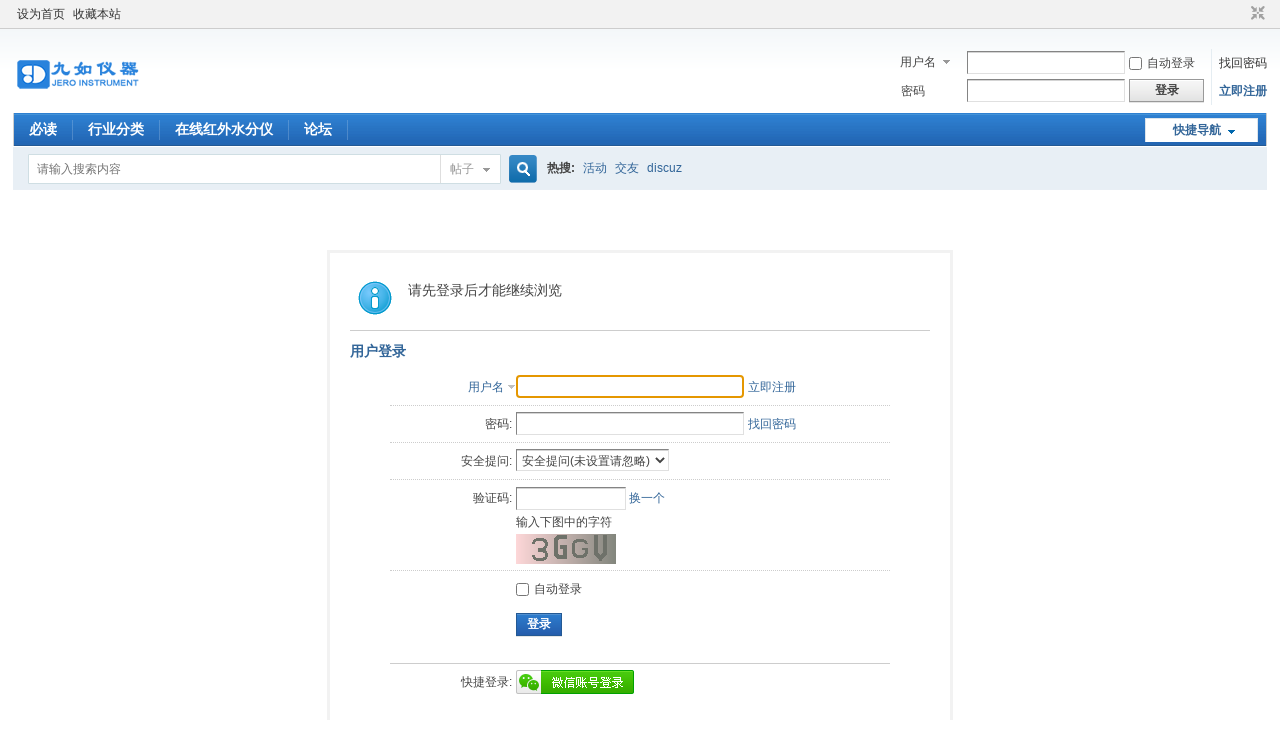

--- FILE ---
content_type: text/html; charset=utf-8
request_url: http://www.jeroinstrument.com/bbs/misc.php?mod=seccode&action=update&idhash=cSAQjbMJ7&0.3610450018838318&modid=member::logging
body_size: 803
content:
if($('seccode_cSAQjbMJ7')) {
	if(!$('vseccode_cSAQjbMJ7')) {
		var sectpl = seccheck_tpl['cSAQjbMJ7'] != '' ? seccheck_tpl['cSAQjbMJ7'].replace(/<hash>/g, 'codecSAQjbMJ7') : '';
		var sectplcode = sectpl != '' ? sectpl.split('<sec>') : Array('<br />',': ','<br />','');
		var string = '<input name="seccodehash" type="hidden" value="cSAQjbMJ7" /><input name="seccodemodid" type="hidden" value="member::logging" />' + sectplcode[0] + '验证码' + sectplcode[1] + '<input name="seccodeverify" id="seccodeverify_cSAQjbMJ7" type="text" autocomplete="off" style="ime-mode:disabled;width:100px" class="txt px vm" onblur="checksec(\'code\', \'cSAQjbMJ7\', 0, null, \'member::logging\')" />' +
			' <a href="javascript:;" onclick="updateseccode(\'cSAQjbMJ7\');doane(event);" class="xi2">换一个</a>' +
			'<span id="checkseccodeverify_cSAQjbMJ7"><img src="' + STATICURL + 'image/common/none.gif" width="16" height="16" class="vm" /></span>' +
			sectplcode[2] + '<span id="vseccode_cSAQjbMJ7">输入下图中的字符<br /><img onclick="updateseccode(\'cSAQjbMJ7\')" width="100" height="30" src="misc.php?mod=seccode&update=42822&idhash=cSAQjbMJ7" class="vm" alt="" /></span>' + sectplcode[3];
		evalscript(string);
		$('seccode_cSAQjbMJ7').innerHTML = string;
	} else {
		var string = '输入下图中的字符<br /><img onclick="updateseccode(\'cSAQjbMJ7\')" width="100" height="30" src="misc.php?mod=seccode&update=42822&idhash=cSAQjbMJ7" class="vm" alt="" />';
		evalscript(string);
		$('vseccode_cSAQjbMJ7').innerHTML = string;
	}
	
}

--- FILE ---
content_type: text/xml; charset=utf-8
request_url: http://www.jeroinstrument.com/bbs/member.php?mod=logging&action=login&infloat=yes&frommessage&inajax=1&ajaxtarget=messagelogin
body_size: 2009
content:
<?xml version="1.0" encoding="utf-8"?>
<root><![CDATA[
<div id="main_messaqge_LaZ8o">
<div id="layer_login_LaZ8o">
<h3 class="flb">
<em id="returnmessage_LaZ8o">
用户登录</em>
<span></span>
</h3>
<form method="post" autocomplete="off" name="login" id="loginform_LaZ8o" class="cl" onsubmit="pwdclear = 1;ajaxpost('loginform_LaZ8o', 'returnmessage_LaZ8o', 'returnmessage_LaZ8o', 'onerror');return false;" action="member.php?mod=logging&amp;action=login&amp;loginsubmit=yes&amp;frommessage&amp;loginhash=LaZ8o">
<div class="c cl">
<input type="hidden" name="formhash" value="cade8f1b" />
<input type="hidden" name="referer" value="http://www.jeroinstrument.com/bbs/home.php?mod=space&amp;uid=6&amp;do=friend&amp;view=me&amp;from=space" />
<div class="rfm">
<table>
<tr>
<th>
<span class="login_slct">
<select name="loginfield" style="float: left;" width="45" id="loginfield_LaZ8o">
<option value="username">用户名</option>
<option value="email">Email</option>
</select>
</span>
</th>
<td><input type="text" name="username" id="username_LaZ8o" autocomplete="off" size="30" class="px p_fre" tabindex="1" value="" /></td>
<td class="tipcol"><a href="member.php?mod=zhuce">立即注册</a></td>
</tr>
</table>
</div>
<div class="rfm">
<table>
<tr>
<th><label for="password3_LaZ8o">密码:</label></th>
<td><input type="password" id="password3_LaZ8o" name="password" onfocus="clearpwd()" size="30" class="px p_fre" tabindex="1" /></td>
<td class="tipcol"><a href="javascript:;" onclick="display('layer_login_LaZ8o');display('layer_lostpw_LaZ8o');" title="找回密码">找回密码</a></td>
</tr>
</table>
</div>
<div class="rfm">
<table>
<tr>
<th>安全提问:</th>
<td><select id="loginquestionid_LaZ8o" width="213" name="questionid" onchange="if($('loginquestionid_LaZ8o').value > 0) {$('loginanswer_row_LaZ8o').style.display='';} else {$('loginanswer_row_LaZ8o').style.display='none';}">
<option value="0">安全提问(未设置请忽略)</option>
<option value="1">母亲的名字</option>
<option value="2">爷爷的名字</option>
<option value="3">父亲出生的城市</option>
<option value="4">您其中一位老师的名字</option>
<option value="5">您个人计算机的型号</option>
<option value="6">您最喜欢的餐馆名称</option>
<option value="7">驾驶执照最后四位数字</option>
</select></td>
</tr>
</table>
</div>
<div class="rfm" id="loginanswer_row_LaZ8o"  style="display:none">
<table>
<tr>
<th>答案:</th>
<td><input type="text" name="answer" id="loginanswer_LaZ8o" autocomplete="off" size="30" class="px p_fre" tabindex="1" /></td>
</tr>
</table>
</div>
<span id="seccode_cSAQjbMJ7"></span>		
<script type="text/javascript" reload="1">updateseccode('cSAQjbMJ7', '<div class="rfm"><table><tr><th><sec>: </th><td><sec><br /><sec></td></tr></table></div>', 'member::logging');</script>


<div class="rfm  bw0">
<table>
<tr>
<th></th>
<td><label for="cookietime_LaZ8o"><input type="checkbox" class="pc" name="cookietime" id="cookietime_LaZ8o" tabindex="1" value="2592000"  />自动登录</label></td>
</tr>
</table>
</div>

<div class="rfm mbw bw0">
<table width="100%">
<tr>
<th>&nbsp;</th>
<td>
<button class="pn pnc" type="submit" name="loginsubmit" value="true" tabindex="1"><strong>登录</strong></button>
</td>
<td>
</td>
</tr>
</table>
</div>

<div class="rfm bw0 ">
<hr class="l" />
<table>
<tr>
<th>快捷登录:</th>
<td>
<a href="plugin.php?id=wechat:login"><img src="source/plugin/wechat/image/wechat_login.png" class="vm" /></a>
</td>
</tr>
</table>
</div>
</div>
</form>
</div>
<div id="layer_lostpw_LaZ8o" style="display: none;">
<h3 class="flb">
<em id="returnmessage3_LaZ8o">找回密码</em>
<span></span>
</h3>
<form method="post" autocomplete="off" id="lostpwform_LaZ8o" class="cl" onsubmit="ajaxpost('lostpwform_LaZ8o', 'returnmessage3_LaZ8o', 'returnmessage3_LaZ8o', 'onerror');return false;" action="member.php?mod=lostpasswd&amp;lostpwsubmit=yes&amp;infloat=yes">
<div class="c cl">
<input type="hidden" name="formhash" value="cade8f1b" />
<input type="hidden" name="handlekey" value="lostpwform" />
<div class="rfm">
<table>
<tr>
<th><span class="rq">*</span><label for="lostpw_email">Email:</label></th>
<td><input type="text" name="email" id="lostpw_email" size="30" value=""  tabindex="1" class="px p_fre" /></td>
</tr>
</table>
</div>
<div class="rfm">
<table>
<tr>
<th><label for="lostpw_username">用户名:</label></th>
<td><input type="text" name="username" id="lostpw_username" size="30" value=""  tabindex="1" class="px p_fre" /></td>
</tr>
</table>
</div>

<div class="rfm mbw bw0">
<table>
<tr>
<th></th>
<td><button class="pn pnc" type="submit" name="lostpwsubmit" value="true" tabindex="100"><span>提交</span></button></td>
</tr>
</table>
</div>
</div>
</form>
</div>
</div>

<div id="layer_message_LaZ8o" style="display: none;">
<h3 class="flb" id="layer_header_LaZ8o">
</h3>
<div class="c"><div class="alert_right">
<div id="messageleft_LaZ8o"></div>
<p class="alert_btnleft" id="messageright_LaZ8o"></p>
</div>
</div>

<script type="text/javascript" reload="1">
var pwdclear = 0;
function initinput_login() {
document.body.focus();
if($('loginform_LaZ8o')) {
$('loginform_LaZ8o').username.focus();
}
simulateSelect('loginfield_LaZ8o');
}
initinput_login();

function clearpwd() {
if(pwdclear) {
$('password3_LaZ8o').value = '';
}
pwdclear = 0;
}
</script>]]></root>